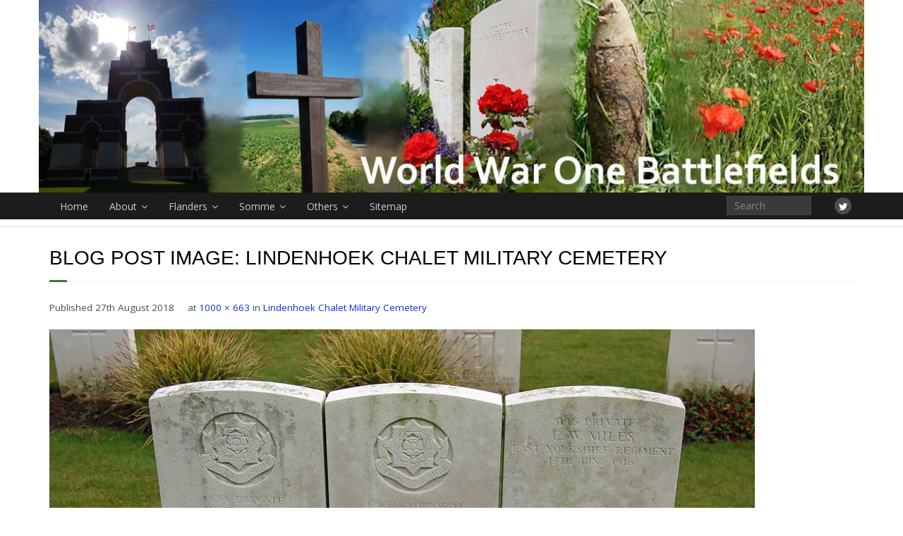

--- FILE ---
content_type: text/html; charset=UTF-8
request_url: https://www.ww1battlefields.co.uk/linchal2/
body_size: 13286
content:
<!DOCTYPE html>

<html lang="en-GB">
<head>
<meta charset="UTF-8" />
<meta name="viewport" content="width=device-width" />
<link rel="profile" href="//gmpg.org/xfn/11" />
<link rel="pingback" href="https://www.ww1battlefields.co.uk/xmlrpc.php" />

<meta name='robots' content='index, follow, max-image-preview:large, max-snippet:-1, max-video-preview:-1' />
	<style>img:is([sizes="auto" i], [sizes^="auto," i]) { contain-intrinsic-size: 3000px 1500px }</style>
	<!-- SEO optimised using built in premium theme features from ThinkUpThemes - http://www.thinkupthemes.com/ -->
<meta name="description" content="Visiting the battlefields of the First World War on the  Western Front - how to get there, where to stay and what to see"/>
<meta name="keywords" content="Somme, Flanders, Ypres, Ieper, tourism, Great War, First World War, battlefields"/>
<!-- ThinkUpThemes SEO -->


	<!-- This site is optimized with the Yoast SEO plugin v26.0 - https://yoast.com/wordpress/plugins/seo/ -->
	<title>Lindenhoek Chalet Military Cemetery - World War One Battlefields</title>
	<link rel="canonical" href="https://www.ww1battlefields.co.uk/linchal2/" />
	<meta property="og:locale" content="en_GB" />
	<meta property="og:type" content="article" />
	<meta property="og:title" content="Lindenhoek Chalet Military Cemetery - World War One Battlefields" />
	<meta property="og:description" content="The graves of some of those from the 1/4th East Yorkshires who died on the 17th of June 1916" />
	<meta property="og:url" content="https://www.ww1battlefields.co.uk/linchal2/" />
	<meta property="og:site_name" content="World War One Battlefields" />
	<meta property="article:modified_time" content="2018-08-27T11:00:49+00:00" />
	<meta property="og:image" content="https://www.ww1battlefields.co.uk/linchal2" />
	<meta property="og:image:width" content="1000" />
	<meta property="og:image:height" content="663" />
	<meta property="og:image:type" content="image/jpeg" />
	<meta name="twitter:card" content="summary_large_image" />
	<meta name="twitter:site" content="@ww1battlefields" />
	<script type="application/ld+json" class="yoast-schema-graph">{"@context":"https://schema.org","@graph":[{"@type":"WebPage","@id":"https://www.ww1battlefields.co.uk/linchal2/","url":"https://www.ww1battlefields.co.uk/linchal2/","name":"Lindenhoek Chalet Military Cemetery - World War One Battlefields","isPartOf":{"@id":"https://www.ww1battlefields.co.uk/#website"},"primaryImageOfPage":{"@id":"https://www.ww1battlefields.co.uk/linchal2/#primaryimage"},"image":{"@id":"https://www.ww1battlefields.co.uk/linchal2/#primaryimage"},"thumbnailUrl":"https://i0.wp.com/www.ww1battlefields.co.uk/wp-content/uploads/fl-bayernwald/linchal2.jpg?fit=1000%2C663&ssl=1","datePublished":"2018-08-27T10:42:07+00:00","dateModified":"2018-08-27T11:00:49+00:00","breadcrumb":{"@id":"https://www.ww1battlefields.co.uk/linchal2/#breadcrumb"},"inLanguage":"en-GB","potentialAction":[{"@type":"ReadAction","target":["https://www.ww1battlefields.co.uk/linchal2/"]}]},{"@type":"ImageObject","inLanguage":"en-GB","@id":"https://www.ww1battlefields.co.uk/linchal2/#primaryimage","url":"https://i0.wp.com/www.ww1battlefields.co.uk/wp-content/uploads/fl-bayernwald/linchal2.jpg?fit=1000%2C663&ssl=1","contentUrl":"https://i0.wp.com/www.ww1battlefields.co.uk/wp-content/uploads/fl-bayernwald/linchal2.jpg?fit=1000%2C663&ssl=1","width":1000,"height":663,"caption":"The graves of some of those from the 1/4th East Yorkshires who died on the 17th of June 1916"},{"@type":"BreadcrumbList","@id":"https://www.ww1battlefields.co.uk/linchal2/#breadcrumb","itemListElement":[{"@type":"ListItem","position":1,"name":"Home","item":"https://www.ww1battlefields.co.uk/"},{"@type":"ListItem","position":2,"name":"Lindenhoek Chalet Military Cemetery"}]},{"@type":"WebSite","@id":"https://www.ww1battlefields.co.uk/#website","url":"https://www.ww1battlefields.co.uk/","name":"World War One Battlefields","description":"Visiting the First World War Battlefields of the Western Front","publisher":{"@id":"https://www.ww1battlefields.co.uk/#/schema/person/f0d33617a588e584d70096c33bbbaae1"},"potentialAction":[{"@type":"SearchAction","target":{"@type":"EntryPoint","urlTemplate":"https://www.ww1battlefields.co.uk/?s={search_term_string}"},"query-input":{"@type":"PropertyValueSpecification","valueRequired":true,"valueName":"search_term_string"}}],"inLanguage":"en-GB"},{"@type":["Person","Organization"],"@id":"https://www.ww1battlefields.co.uk/#/schema/person/f0d33617a588e584d70096c33bbbaae1","name":"Alan J2","image":{"@type":"ImageObject","inLanguage":"en-GB","@id":"https://www.ww1battlefields.co.uk/#/schema/person/image/","url":"https://i0.wp.com/www.ww1battlefields.co.uk/wp-content/uploads/fl-bayernwald/linchal2.jpg?fit=1000%2C663&ssl=1","contentUrl":"https://i0.wp.com/www.ww1battlefields.co.uk/wp-content/uploads/fl-bayernwald/linchal2.jpg?fit=1000%2C663&ssl=1","width":1000,"height":663,"caption":"Alan J2"},"logo":{"@id":"https://www.ww1battlefields.co.uk/#/schema/person/image/"},"sameAs":["https://ww1battlefields.co.uk","https://x.com/ww1battlefields"]}]}</script>
	<!-- / Yoast SEO plugin. -->


<link rel='dns-prefetch' href='//dl.dropboxusercontent.com' />
<link rel='dns-prefetch' href='//stats.wp.com' />
<link rel='dns-prefetch' href='//fonts.googleapis.com' />
<link rel='dns-prefetch' href='//www.googletagmanager.com' />
<link rel='preconnect' href='//i0.wp.com' />
<link rel="alternate" type="application/rss+xml" title="World War One Battlefields &raquo; Feed" href="https://www.ww1battlefields.co.uk/feed/" />
<link rel="alternate" type="application/rss+xml" title="World War One Battlefields &raquo; Comments Feed" href="https://www.ww1battlefields.co.uk/comments/feed/" />
<script type="text/javascript">
/* <![CDATA[ */
window._wpemojiSettings = {"baseUrl":"https:\/\/s.w.org\/images\/core\/emoji\/16.0.1\/72x72\/","ext":".png","svgUrl":"https:\/\/s.w.org\/images\/core\/emoji\/16.0.1\/svg\/","svgExt":".svg","source":{"concatemoji":"https:\/\/www.ww1battlefields.co.uk\/wp-includes\/js\/wp-emoji-release.min.js?ver=c3c2017d23ded073ee946811623cf5bc"}};
/*! This file is auto-generated */
!function(s,n){var o,i,e;function c(e){try{var t={supportTests:e,timestamp:(new Date).valueOf()};sessionStorage.setItem(o,JSON.stringify(t))}catch(e){}}function p(e,t,n){e.clearRect(0,0,e.canvas.width,e.canvas.height),e.fillText(t,0,0);var t=new Uint32Array(e.getImageData(0,0,e.canvas.width,e.canvas.height).data),a=(e.clearRect(0,0,e.canvas.width,e.canvas.height),e.fillText(n,0,0),new Uint32Array(e.getImageData(0,0,e.canvas.width,e.canvas.height).data));return t.every(function(e,t){return e===a[t]})}function u(e,t){e.clearRect(0,0,e.canvas.width,e.canvas.height),e.fillText(t,0,0);for(var n=e.getImageData(16,16,1,1),a=0;a<n.data.length;a++)if(0!==n.data[a])return!1;return!0}function f(e,t,n,a){switch(t){case"flag":return n(e,"\ud83c\udff3\ufe0f\u200d\u26a7\ufe0f","\ud83c\udff3\ufe0f\u200b\u26a7\ufe0f")?!1:!n(e,"\ud83c\udde8\ud83c\uddf6","\ud83c\udde8\u200b\ud83c\uddf6")&&!n(e,"\ud83c\udff4\udb40\udc67\udb40\udc62\udb40\udc65\udb40\udc6e\udb40\udc67\udb40\udc7f","\ud83c\udff4\u200b\udb40\udc67\u200b\udb40\udc62\u200b\udb40\udc65\u200b\udb40\udc6e\u200b\udb40\udc67\u200b\udb40\udc7f");case"emoji":return!a(e,"\ud83e\udedf")}return!1}function g(e,t,n,a){var r="undefined"!=typeof WorkerGlobalScope&&self instanceof WorkerGlobalScope?new OffscreenCanvas(300,150):s.createElement("canvas"),o=r.getContext("2d",{willReadFrequently:!0}),i=(o.textBaseline="top",o.font="600 32px Arial",{});return e.forEach(function(e){i[e]=t(o,e,n,a)}),i}function t(e){var t=s.createElement("script");t.src=e,t.defer=!0,s.head.appendChild(t)}"undefined"!=typeof Promise&&(o="wpEmojiSettingsSupports",i=["flag","emoji"],n.supports={everything:!0,everythingExceptFlag:!0},e=new Promise(function(e){s.addEventListener("DOMContentLoaded",e,{once:!0})}),new Promise(function(t){var n=function(){try{var e=JSON.parse(sessionStorage.getItem(o));if("object"==typeof e&&"number"==typeof e.timestamp&&(new Date).valueOf()<e.timestamp+604800&&"object"==typeof e.supportTests)return e.supportTests}catch(e){}return null}();if(!n){if("undefined"!=typeof Worker&&"undefined"!=typeof OffscreenCanvas&&"undefined"!=typeof URL&&URL.createObjectURL&&"undefined"!=typeof Blob)try{var e="postMessage("+g.toString()+"("+[JSON.stringify(i),f.toString(),p.toString(),u.toString()].join(",")+"));",a=new Blob([e],{type:"text/javascript"}),r=new Worker(URL.createObjectURL(a),{name:"wpTestEmojiSupports"});return void(r.onmessage=function(e){c(n=e.data),r.terminate(),t(n)})}catch(e){}c(n=g(i,f,p,u))}t(n)}).then(function(e){for(var t in e)n.supports[t]=e[t],n.supports.everything=n.supports.everything&&n.supports[t],"flag"!==t&&(n.supports.everythingExceptFlag=n.supports.everythingExceptFlag&&n.supports[t]);n.supports.everythingExceptFlag=n.supports.everythingExceptFlag&&!n.supports.flag,n.DOMReady=!1,n.readyCallback=function(){n.DOMReady=!0}}).then(function(){return e}).then(function(){var e;n.supports.everything||(n.readyCallback(),(e=n.source||{}).concatemoji?t(e.concatemoji):e.wpemoji&&e.twemoji&&(t(e.twemoji),t(e.wpemoji)))}))}((window,document),window._wpemojiSettings);
/* ]]> */
</script>
<!-- www.ww1battlefields.co.uk is managing ads with Advanced Ads 2.0.12 – https://wpadvancedads.com/ --><script id="ww1ba-ready">
			window.advanced_ads_ready=function(e,a){a=a||"complete";var d=function(e){return"interactive"===a?"loading"!==e:"complete"===e};d(document.readyState)?e():document.addEventListener("readystatechange",(function(a){d(a.target.readyState)&&e()}),{once:"interactive"===a})},window.advanced_ads_ready_queue=window.advanced_ads_ready_queue||[];		</script>
		<link rel='stylesheet' id='thinkup-panels-front-css' href='https://www.ww1battlefields.co.uk/wp-content/plugins/thinkup-panels/thinkup-customization/css/thinkup-front.css?ver=2.5.10' type='text/css' media='all' />
<style id='wp-emoji-styles-inline-css' type='text/css'>

	img.wp-smiley, img.emoji {
		display: inline !important;
		border: none !important;
		box-shadow: none !important;
		height: 1em !important;
		width: 1em !important;
		margin: 0 0.07em !important;
		vertical-align: -0.1em !important;
		background: none !important;
		padding: 0 !important;
	}
</style>
<link rel='stylesheet' id='mediaelement-css' href='https://www.ww1battlefields.co.uk/wp-includes/js/mediaelement/mediaelementplayer-legacy.min.css?ver=4.2.17' type='text/css' media='all' />
<link rel='stylesheet' id='wp-mediaelement-css' href='https://www.ww1battlefields.co.uk/wp-includes/js/mediaelement/wp-mediaelement.min.css?ver=c3c2017d23ded073ee946811623cf5bc' type='text/css' media='all' />
<style id='jetpack-sharing-buttons-style-inline-css' type='text/css'>
.jetpack-sharing-buttons__services-list{display:flex;flex-direction:row;flex-wrap:wrap;gap:0;list-style-type:none;margin:5px;padding:0}.jetpack-sharing-buttons__services-list.has-small-icon-size{font-size:12px}.jetpack-sharing-buttons__services-list.has-normal-icon-size{font-size:16px}.jetpack-sharing-buttons__services-list.has-large-icon-size{font-size:24px}.jetpack-sharing-buttons__services-list.has-huge-icon-size{font-size:36px}@media print{.jetpack-sharing-buttons__services-list{display:none!important}}.editor-styles-wrapper .wp-block-jetpack-sharing-buttons{gap:0;padding-inline-start:0}ul.jetpack-sharing-buttons__services-list.has-background{padding:1.25em 2.375em}
</style>
<link rel='stylesheet' id='cmplz-general-css' href='https://www.ww1battlefields.co.uk/wp-content/plugins/complianz-gdpr/assets/css/cookieblocker.min.css?ver=1758894912' type='text/css' media='all' />
<link rel='stylesheet' id='thinkup-google-fonts-css' href='//fonts.googleapis.com/css?family=Raleway%3A300%2C400%2C600%2C700%7COpen+Sans%3A300%2C400%2C600%2C700&#038;subset=latin%2Clatin-ext' type='text/css' media='all' />
<link rel='stylesheet' id='prettyPhoto-css' href='https://www.ww1battlefields.co.uk/wp-content/themes/Minamaze_Pro/lib/extentions/prettyPhoto/css/prettyPhoto.css?ver=3.1.6' type='text/css' media='all' />
<link rel='stylesheet' id='thinkup-bootstrap-css' href='https://www.ww1battlefields.co.uk/wp-content/themes/Minamaze_Pro/lib/extentions/bootstrap/css/bootstrap.min.css?ver=2.3.2' type='text/css' media='all' />
<link rel='stylesheet' id='dashicons-css' href='https://www.ww1battlefields.co.uk/wp-includes/css/dashicons.min.css?ver=c3c2017d23ded073ee946811623cf5bc' type='text/css' media='all' />
<link rel='stylesheet' id='font-awesome-css' href='https://www.ww1battlefields.co.uk/wp-content/themes/Minamaze_Pro/lib/extentions/font-awesome/css/font-awesome.min.css?ver=4.7.0' type='text/css' media='all' />
<link rel='stylesheet' id='thinkup-shortcodes-css' href='https://www.ww1battlefields.co.uk/wp-content/themes/Minamaze_Pro/styles/style-shortcodes.css?ver=1.14.1' type='text/css' media='all' />
<link rel='stylesheet' id='thinkup-style-css' href='https://www.ww1battlefields.co.uk/wp-content/themes/Minamaze_Pro/style.css?ver=1.14.1' type='text/css' media='all' />
<link rel='stylesheet' id='thinkup-portfolio-css' href='https://www.ww1battlefields.co.uk/wp-content/themes/Minamaze_Pro/styles/style-portfolio.css?ver=1.14.1' type='text/css' media='all' />
<link rel='stylesheet' id='thinkup-responsive-css' href='https://www.ww1battlefields.co.uk/wp-content/themes/Minamaze_Pro/styles/style-responsive.css?ver=1.14.1' type='text/css' media='all' />
<script type="text/javascript" async src="https://www.ww1battlefields.co.uk/wp-content/plugins/burst-statistics/helpers/timeme/timeme.min.js?ver=1758895372" id="burst-timeme-js"></script>
<script type="text/javascript" id="burst-js-extra">
/* <![CDATA[ */
var burst = {"tracking":{"isInitialHit":true,"lastUpdateTimestamp":0,"beacon_url":"https:\/\/www.ww1battlefields.co.uk\/wp-content\/plugins\/burst-statistics\/endpoint.php","ajaxUrl":"https:\/\/www.ww1battlefields.co.uk\/wp-admin\/admin-ajax.php"},"options":{"cookieless":0,"pageUrl":"https:\/\/www.ww1battlefields.co.uk\/linchal2\/","beacon_enabled":1,"do_not_track":0,"enable_turbo_mode":0,"track_url_change":0,"cookie_retention_days":30,"debug":0},"goals":{"completed":[],"scriptUrl":"https:\/\/www.ww1battlefields.co.uk\/wp-content\/plugins\/burst-statistics\/\/assets\/js\/build\/burst-goals.js?v=1758895372","active":[]},"cache":{"uid":null,"fingerprint":null,"isUserAgent":null,"isDoNotTrack":null,"useCookies":null}};
/* ]]> */
</script>
<script type="text/javascript" async src="https://www.ww1battlefields.co.uk/wp-content/plugins/burst-statistics/assets/js/build/burst.min.js?ver=1758895372" id="burst-js"></script>
<script type="text/javascript" src="https://www.ww1battlefields.co.uk/wp-content/plugins/google-analytics-for-wordpress/assets/js/frontend-gtag.min.js?ver=9.10.1" id="monsterinsights-frontend-script-js" async="async" data-wp-strategy="async"></script>
<script data-cfasync="false" data-wpfc-render="false" type="text/javascript" id='monsterinsights-frontend-script-js-extra'>/* <![CDATA[ */
var monsterinsights_frontend = {"js_events_tracking":"true","download_extensions":"doc,pdf,ppt,zip,xls,docx,pptx,xlsx","inbound_paths":"[]","home_url":"https:\/\/www.ww1battlefields.co.uk","hash_tracking":"false","v4_id":"G-R6FCW41Q5G"};/* ]]> */
</script>
<script type="text/javascript" src="https://www.ww1battlefields.co.uk/wp-includes/js/jquery/jquery.min.js?ver=3.7.1" id="jquery-core-js"></script>
<script type="text/javascript" src="https://www.ww1battlefields.co.uk/wp-includes/js/jquery/jquery-migrate.min.js?ver=3.4.1" id="jquery-migrate-js"></script>
<script type="text/javascript" src="https://www.ww1battlefields.co.uk/wp-content/themes/Minamaze_Pro/lib/scripts/plugins/sticky/jquery.sticky.js?ver=true" id="sticky-js"></script>
<script type="text/javascript" src="https://www.ww1battlefields.co.uk/wp-content/themes/Minamaze_Pro/lib/scripts/plugins/videoBG/jquery.videoBG.js?ver=0.2" id="videobg-js"></script>
<script type="text/javascript" id="tweetscroll-js-extra">
/* <![CDATA[ */
var PiTweetScroll = {"ajaxrequests":"https:\/\/www.ww1battlefields.co.uk\/wp-admin\/admin-ajax.php"};
/* ]]> */
</script>
<script type="text/javascript" src="https://www.ww1battlefields.co.uk/wp-content/themes/Minamaze_Pro/lib/widgets/twitterfeed/js/jquery.tweetscroll.js?ver=c3c2017d23ded073ee946811623cf5bc" id="tweetscroll-js"></script>
<link rel="https://api.w.org/" href="https://www.ww1battlefields.co.uk/wp-json/" /><link rel="alternate" title="JSON" type="application/json" href="https://www.ww1battlefields.co.uk/wp-json/wp/v2/media/2009" /><link rel="EditURI" type="application/rsd+xml" title="RSD" href="https://www.ww1battlefields.co.uk/xmlrpc.php?rsd" />
<link rel="alternate" title="oEmbed (JSON)" type="application/json+oembed" href="https://www.ww1battlefields.co.uk/wp-json/oembed/1.0/embed?url=https%3A%2F%2Fwww.ww1battlefields.co.uk%2Flinchal2%2F" />
<link rel="alternate" title="oEmbed (XML)" type="text/xml+oembed" href="https://www.ww1battlefields.co.uk/wp-json/oembed/1.0/embed?url=https%3A%2F%2Fwww.ww1battlefields.co.uk%2Flinchal2%2F&#038;format=xml" />
<meta name="generator" content="Site Kit by Google 1.162.1" /><script async src="//pagead2.googlesyndication.com/pagead/js/adsbygoogle.js"></script>
<script>
     (adsbygoogle = window.adsbygoogle || []).push({
          google_ad_client: "ca-pub-2963574194161274",
          enable_page_level_ads: true
     });
</script>	<style>img#wpstats{display:none}</style>
		
<!-- Google AdSense meta tags added by Site Kit -->
<meta name="google-adsense-platform-account" content="ca-host-pub-2644536267352236">
<meta name="google-adsense-platform-domain" content="sitekit.withgoogle.com">
<!-- End Google AdSense meta tags added by Site Kit -->
<style type="text/css">
h1, h2, h3, h4, h5, h6 { font-family:arial}
#content h1, #content h2, #content h3, #content h4, #content h5, #content h6 { font-family:arial}
#intro-core h1, #intro-core h2, #intro-core h3, #intro-core h4, #intro-core h5, #intro-core h6 { font-family:arial}
#introaction-core h1, #introaction-core h2, #introaction-core h3, #introaction-core h4, #introaction-core h5, #introaction-core h6 { font-family:arial}
#outroaction-core h1, #outroaction-core h2, #outroaction-core h3, #outroaction-core h4, #outroaction-core h5, #outroaction-core h6 { font-family:arial}
#slider .featured-title { font-family:arial}
</style><style type="text/css">
#content, #content button, #content input, #content select, #content textarea { font-size:15px}
#introaction-core, #introaction-core button, #introaction-core input, #introaction-core select, #introaction-core textarea { font-size:15px}
#outroaction-core, #outroaction-core button, #outroaction-core input, #outroaction-core select, #outroaction-core textarea { font-size:15px}
#pre-header #pre-header-core .menu > li > a, #pre-header-social li, #pre-header-social li a, #pre-header-search input { font-size:14px}
#pre-header #pre-header-core .sub-menu a { font-size:12px}
#header #header-core .menu > li > a, #header-responsive li a { font-size:15px}
#header #header-core .sub-menu a { font-size:13px}
</style>
<style type="text/css">
a,
.pag li a:hover,
#header .menu > li.menu-hover > a,
#header .menu > li.current_page_item > a,
#header .menu > li.current-menu-ancestor > a,
#header .menu > li > a:hover,
#breadcrumbs .delimiter,
#breadcrumbs a:hover,
#footer-core a,
#sub-footer-core a:hover,
#footer .popular-posts a:hover,
#footer .recent-comments a:hover,
#footer .recent-posts a:hover,
#footer .thinkup_widget_tagscloud a:hover,
.thinkup_widget_childmenu li a.active,
.thinkup_widget_childmenu li a:hover,
.thinkup_widget_childmenu li > a.active:before,
.thinkup_widget_childmenu li > a:hover:before,
.thinkup_widget_recentcomments .quote:before,
#sidebar .thinkup_widget_twitterfeed a,
.widget li a:hover,
.entry-meta a:hover,
.comment .reply a,
.comment-author a:hover,
.comment-meta a:hover,
.page-template-template-sitemap-php #main-core a:hover,
.iconfull.style1 i,
.iconfull.style2 i,
.services-builder.style2 .iconurl a:hover,
#filter.portfolio-filter li a:hover,
#filter.portfolio-filter li a.selected,
#header-responsive li a:hover,
#header-responsive li.current_page_item > a,
#header-responsive .sub-menu-show > a {
	color: #447341;
}
.nav-previous a,
.nav-next a,
.pag li.current span,
.themebutton,
button,
html input[type="button"],
input[type="reset"],
input[type="submit"],
#slider .featured-link a:hover,
.thinkup_widget_categories li a:hover,
#footer .thinkup_widget_search .searchsubmit,
.sc-carousel .entry-header .hover-link:hover,
.sc-carousel .entry-header .hover-zoom:hover,
#filter.portfolio-filter li a:hover,
#filter.portfolio-filter li a.selected {
	background: #447341;
}
.thinkup_widget_flickr a .image-overlay,
.popular-posts a .image-overlay,
.recent-comments a .image-overlay,
.recent-posts a .image-overlay,
#footer .widget_search .searchsubmit,
#project-accordion .accordion-toggle:before,
.panel-grid-cell #introaction .style1,
.panel-grid-cell #introaction .style2,
.panel-grid-cell #introaction .style4:hover,
.panel-grid-cell #introaction .style6:hover,
.carousel-portfolio-builder.style2 .sc-carousel.carousel-portfolio a.prev:hover,
.carousel-portfolio-builder.style2 .sc-carousel.carousel-portfolio a.next:hover,
.carousel-portfolio-builder.style2 .sc-carousel-button:hover,
img.hover-link:hover,
img.hover-zoom:hover,
.da-thumbs a.prettyPhoto img:hover {
	background-color: #447341;
}
.pag li a:hover,
.pag li.current span,
#slider .featured-link a:hover,
#sidebar .thinkup_widget_tagscloud a:hover,
#footer .thinkup_widget_tagscloud a:hover,
#sidebar .widget_tag_cloud a:hover,
#footer .widget_tag_cloud a:hover,
.carousel-portfolio-builder.style2 .sc-carousel.carousel-portfolio a.prev:hover,
.carousel-portfolio-builder.style2 .sc-carousel.carousel-portfolio a.next:hover,
.carousel-portfolio-builder.style2 .sc-carousel-button:hover {
	border-color: #447341;
}
#sidebar .thinkup_widget_tabs .nav .active h3.widget-title {
	border-top: 3px solid #447341;
}
#footer {
	border-top: 6px solid #447341;
}
#intro.option1 #intro-core:after,
#sidebar h3.widget-title:after {
	border-bottom: 3px solid #447341;
}
blockquote, q {
	border-left: 2px solid #447341;
}
/* WooCommerce Styles */
.woocommerce ul.products li.product .price ins, .woocommerce-page ul.products li.product .price ins,
.products a:hover h3,
.products .price ins,
.products .column-1 a:hover h3,
.single-product .woocommerce-review-link:hover,
.shop_table .product-name a:hover,
.cart-collaterals h2 a:hover,
#myaccount-tabs li.active a,
#myaccount-tabs .nav-tabs > li > a:hover,
#myaccount-tabs .nav-tabs > li:active > a:hover {
	color: #447341;
}
.woo-meta a,
.woocommerce div.product div.images .woocommerce-product-gallery__trigger,
.chosen-container .chosen-results li.highlighted,
.post-type-archive-product .products .added_to_cart:hover,
.single-product .variations .value input[type=radio]:checked + label {
	background: #447341;
}
.single-product .variations .value input[type=radio]:checked + label {
	border-color: #447341;
}
@media only screen and (max-width: 568px) {
	#thinkupshortcodestabswoo.tabs .nav-tabs > li > a:hover,
	#thinkupshortcodestabswoo.tabs .nav-tabs > .active > a, 
	#thinkupshortcodestabswoo.tabs .nav-tabs > .active > a:hover,
	#thinkupshortcodestabswoo.tabs .nav-tabs > .active > a:focus {
		background: #447341;
	}
}
</style>
<style>#body-core {background: #ffffff;}h1,h2,h3,h4,h5,h6 {color: #000000;}body,button,input,select,textarea {color: #4c4c4c;}#content a {color: #112fdb;}#content a:hover {color: #2ba011;}</style>
<style type="text/css">
#header-links-inner {
display: none;
}
.search-results span.author {
  display: none;
}
</style>
<script async src="https://pagead2.googlesyndication.com/pagead/js/adsbygoogle.js?client=ca-pub-2963574194161274"></script><script>(adsbygoogle = window.adsbygoogle || []).push({
					google_ad_client: "ca-pub-2963574194161274",
					enable_page_level_ads: true,
					overlays: {bottom: true}
				});</script><link rel="icon" href="https://i0.wp.com/www.ww1battlefields.co.uk/wp-content/uploads/2017/11/cropped-cloth_hall.jpg?fit=32%2C32&#038;ssl=1" sizes="32x32" />
<link rel="icon" href="https://i0.wp.com/www.ww1battlefields.co.uk/wp-content/uploads/2017/11/cropped-cloth_hall.jpg?fit=192%2C192&#038;ssl=1" sizes="192x192" />
<link rel="apple-touch-icon" href="https://i0.wp.com/www.ww1battlefields.co.uk/wp-content/uploads/2017/11/cropped-cloth_hall.jpg?fit=180%2C180&#038;ssl=1" />
<meta name="msapplication-TileImage" content="https://i0.wp.com/www.ww1battlefields.co.uk/wp-content/uploads/2017/11/cropped-cloth_hall.jpg?fit=270%2C270&#038;ssl=1" />
</head>

<body data-rsssl=1 class="attachment wp-singular attachment-template-default single single-attachment postid-2009 attachmentid-2009 attachment-jpeg wp-theme-Minamaze_Pro layout-sidebar-none layout-responsive layout-wide header-style1 aa-prefix-ww1ba-" data-burst_id="2009" data-burst_type="attachment">
<div id="header-image" class="header-image-boxed"><img src="https://www.ww1battlefields.co.uk/wp-content/uploads/2017/12/newhomebar1-1.jpg" alt=""></div><div id="body-core" class="hfeed site">

	<header id="site-header">

		
		<div id="pre-header">
		<div class="wrap-safari">
		<div id="pre-header-core" class="main-navigation">
  
						<div id="pre-header-links-inner" class="header-links"><ul id="menu-topmenu" class="menu"><li id="menu-item-52" class="menu-item menu-item-type-post_type menu-item-object-page menu-item-home menu-item-52"><a href="https://www.ww1battlefields.co.uk/">Home</a></li>
<li id="menu-item-49" class="menu-item menu-item-type-post_type menu-item-object-page menu-item-has-children menu-item-49"><a href="https://www.ww1battlefields.co.uk/about/">About</a>
<ul class="sub-menu">
	<li id="menu-item-1344" class="menu-item menu-item-type-post_type menu-item-object-page menu-item-1344"><a href="https://www.ww1battlefields.co.uk/about/cookie-policy/">Cookie Policy</a></li>
	<li id="menu-item-1829" class="menu-item menu-item-type-post_type menu-item-object-page menu-item-1829"><a href="https://www.ww1battlefields.co.uk/about/privacy-policy-terms-of-use/">Privacy Policy &#038; Terms of Use</a></li>
</ul>
</li>
<li id="menu-item-51" class="menu-item menu-item-type-post_type menu-item-object-page menu-item-has-children menu-item-51"><a href="https://www.ww1battlefields.co.uk/flanders/">Flanders</a>
<ul class="sub-menu">
	<li id="menu-item-138" class="menu-item menu-item-type-post_type menu-item-object-page menu-item-138"><a href="https://www.ww1battlefields.co.uk/flanders/travelling-to-ypres/">Travelling to Ypres</a></li>
	<li id="menu-item-137" class="menu-item menu-item-type-post_type menu-item-object-page menu-item-137"><a href="https://www.ww1battlefields.co.uk/flanders/staying-in-ypres/">Staying in Ypres</a></li>
	<li id="menu-item-54" class="menu-item menu-item-type-post_type menu-item-object-page menu-item-54"><a href="https://www.ww1battlefields.co.uk/flanders/passchendaele/">Passchendaele</a></li>
	<li id="menu-item-864" class="menu-item menu-item-type-post_type menu-item-object-page menu-item-864"><a href="https://www.ww1battlefields.co.uk/flanders/tyne-cot/">Tyne Cot</a></li>
	<li id="menu-item-1917" class="menu-item menu-item-type-post_type menu-item-object-page menu-item-1917"><a href="https://www.ww1battlefields.co.uk/flanders/essex-farm/">Essex Farm</a></li>
	<li id="menu-item-280" class="menu-item menu-item-type-post_type menu-item-object-page menu-item-280"><a href="https://www.ww1battlefields.co.uk/flanders/ypres/">Ypres</a></li>
	<li id="menu-item-1128" class="menu-item menu-item-type-post_type menu-item-object-page menu-item-1128"><a href="https://www.ww1battlefields.co.uk/flanders/sanctuary-wood/">Sanctuary Wood</a></li>
	<li id="menu-item-817" class="menu-item menu-item-type-post_type menu-item-object-page menu-item-817"><a href="https://www.ww1battlefields.co.uk/flanders/hill-60/">Hill 60</a></li>
	<li id="menu-item-2029" class="menu-item menu-item-type-post_type menu-item-object-page menu-item-2029"><a href="https://www.ww1battlefields.co.uk/flanders/bayernwald-trenches-kemmel/">Bayernwald Trenches and Kemmel</a></li>
	<li id="menu-item-1199" class="menu-item menu-item-type-post_type menu-item-object-page menu-item-1199"><a href="https://www.ww1battlefields.co.uk/flanders/hooge/">Hooge</a></li>
	<li id="menu-item-1883" class="menu-item menu-item-type-post_type menu-item-object-page menu-item-1883"><a href="https://www.ww1battlefields.co.uk/flanders/lijssenthoek-cemetery/">Lijssenthoek Cemetery</a></li>
	<li id="menu-item-960" class="menu-item menu-item-type-post_type menu-item-object-page menu-item-960"><a href="https://www.ww1battlefields.co.uk/flanders/messines/">Messines</a></li>
	<li id="menu-item-735" class="menu-item menu-item-type-post_type menu-item-object-page menu-item-735"><a href="https://www.ww1battlefields.co.uk/flanders/plugstreet/">Plugstreet</a></li>
	<li id="menu-item-1499" class="menu-item menu-item-type-post_type menu-item-object-page menu-item-1499"><a href="https://www.ww1battlefields.co.uk/flanders/yorkshire-trench/">Yorkshire Trench</a></li>
	<li id="menu-item-1627" class="menu-item menu-item-type-post_type menu-item-object-page menu-item-1627"><a href="https://www.ww1battlefields.co.uk/flanders/langemark/">Langemark</a></li>
	<li id="menu-item-1814" class="menu-item menu-item-type-post_type menu-item-object-page menu-item-1814"><a href="https://www.ww1battlefields.co.uk/flanders/polygon-wood/">Polygon Wood</a></li>
</ul>
</li>
<li id="menu-item-50" class="menu-item menu-item-type-post_type menu-item-object-page menu-item-has-children menu-item-50"><a href="https://www.ww1battlefields.co.uk/somme/">Somme</a>
<ul class="sub-menu">
	<li id="menu-item-4038" class="menu-item menu-item-type-post_type menu-item-object-page menu-item-4038"><a href="https://www.ww1battlefields.co.uk/somme/five-must-see-somme-sites/">Five Must See Somme Sites</a></li>
	<li id="menu-item-216" class="menu-item menu-item-type-post_type menu-item-object-page menu-item-216"><a href="https://www.ww1battlefields.co.uk/somme/visiting-the-somme/">Travelling to the Somme</a></li>
	<li id="menu-item-433" class="menu-item menu-item-type-post_type menu-item-object-page menu-item-433"><a href="https://www.ww1battlefields.co.uk/somme/staying-in-the-somme/">Staying in the Somme</a></li>
	<li id="menu-item-640" class="menu-item menu-item-type-post_type menu-item-object-page menu-item-640"><a href="https://www.ww1battlefields.co.uk/somme/thiepval/">Thiepval</a></li>
	<li id="menu-item-784" class="menu-item menu-item-type-post_type menu-item-object-page menu-item-784"><a href="https://www.ww1battlefields.co.uk/somme/beaumont-hamel/">Beaumont Hamel</a></li>
	<li id="menu-item-1320" class="menu-item menu-item-type-post_type menu-item-object-page menu-item-1320"><a href="https://www.ww1battlefields.co.uk/somme/newfoundland-memorial-park/">Newfoundland Memorial Park</a></li>
	<li id="menu-item-1729" class="menu-item menu-item-type-post_type menu-item-object-page menu-item-1729"><a href="https://www.ww1battlefields.co.uk/somme/ulster-tower/">Ulster Tower</a></li>
	<li id="menu-item-904" class="menu-item menu-item-type-post_type menu-item-object-page menu-item-904"><a href="https://www.ww1battlefields.co.uk/somme/albert/">Albert</a></li>
	<li id="menu-item-278" class="menu-item menu-item-type-post_type menu-item-object-page menu-item-278"><a href="https://www.ww1battlefields.co.uk/somme/high-wood/">High Wood</a></li>
	<li id="menu-item-4150" class="menu-item menu-item-type-post_type menu-item-object-page menu-item-4150"><a href="https://www.ww1battlefields.co.uk/somme/lochnagar-crater-area/">Lochnagar Crater &#038; Area</a></li>
	<li id="menu-item-1619" class="menu-item menu-item-type-post_type menu-item-object-page menu-item-1619"><a href="https://www.ww1battlefields.co.uk/somme/iron-harvest/">Iron Harvest</a></li>
	<li id="menu-item-1094" class="menu-item menu-item-type-post_type menu-item-object-page menu-item-1094"><a href="https://www.ww1battlefields.co.uk/somme/delville-wood/">Delville Wood</a></li>
	<li id="menu-item-3521" class="menu-item menu-item-type-post_type menu-item-object-page menu-item-3521"><a href="https://www.ww1battlefields.co.uk/somme/guillemont-trones-wood-combles/">Trones Wood, Guillemont &#038; Area</a></li>
	<li id="menu-item-1254" class="menu-item menu-item-type-post_type menu-item-object-page menu-item-1254"><a href="https://www.ww1battlefields.co.uk/somme/serre/">Serre</a></li>
	<li id="menu-item-1432" class="menu-item menu-item-type-post_type menu-item-object-page menu-item-1432"><a href="https://www.ww1battlefields.co.uk/somme/mametz/">Mametz</a></li>
	<li id="menu-item-4659" class="menu-item menu-item-type-post_type menu-item-object-page menu-item-4659"><a href="https://www.ww1battlefields.co.uk/somme/villers-bretonneux/">Villers-Bretonneux</a></li>
</ul>
</li>
<li id="menu-item-277" class="menu-item menu-item-type-post_type menu-item-object-page menu-item-has-children menu-item-277"><a href="https://www.ww1battlefields.co.uk/others/">Others</a>
<ul class="sub-menu">
	<li id="menu-item-1043" class="menu-item menu-item-type-post_type menu-item-object-page menu-item-1043"><a href="https://www.ww1battlefields.co.uk/others/arras-1/">Arras</a></li>
	<li id="menu-item-4236" class="menu-item menu-item-type-post_type menu-item-object-page menu-item-4236"><a href="https://www.ww1battlefields.co.uk/others/cuinchy-cambrin-and-vermelles/">Cuinchy, Cambrin and Vermelles</a></li>
	<li id="menu-item-4755" class="menu-item menu-item-type-post_type menu-item-object-page menu-item-4755"><a href="https://www.ww1battlefields.co.uk/others/fromelles/">Fromelles</a></li>
	<li id="menu-item-1700" class="menu-item menu-item-type-post_type menu-item-object-page menu-item-1700"><a href="https://www.ww1battlefields.co.uk/others/verdun/">Verdun</a></li>
	<li id="menu-item-606" class="menu-item menu-item-type-post_type menu-item-object-page menu-item-606"><a href="https://www.ww1battlefields.co.uk/others/vimy-ridge/">Vimy Ridge</a></li>
	<li id="menu-item-1775" class="menu-item menu-item-type-post_type menu-item-object-page menu-item-1775"><a href="https://www.ww1battlefields.co.uk/others/vimy-ridge-area/">Vimy Ridge Area</a></li>
</ul>
</li>
<li id="menu-item-2121" class="menu-item menu-item-type-post_type menu-item-object-page menu-item-2121"><a href="https://www.ww1battlefields.co.uk/sitemap/">Sitemap</a></li>
</ul></div>			
			<div id="pre-header-search">	<form method="get" class="searchform" action="https://www.ww1battlefields.co.uk/" role="search">
		<input type="text" class="search" name="s" value="" placeholder="Search" />
		<input type="submit" class="searchsubmit" name="submit" value="Search" />
	</form></div>
			<div id="pre-header-social"><ul><li class="social twitter"><a href="http://twitter.com/ww1battlefields" data-tip="bottom" data-original-title="Twitter" target="_blank"><i class="fa fa-twitter"></i></a></li></ul></div>
		</div>
		</div>
		</div>
		<!-- #pre-header -->

		<div id="header">
		<div id="header-core">

			<div id="logo">
						</div>

			<div id="header-links" class="main-navigation">
			<div id="header-links-inner" class="header-links">
				<ul id="menu-topmenu-1" class="menu"><li class="menu-item menu-item-type-post_type menu-item-object-page menu-item-home menu-item-52"><a href="https://www.ww1battlefields.co.uk/">Home</a></li>
<li class="menu-item menu-item-type-post_type menu-item-object-page menu-item-has-children menu-item-49"><a href="https://www.ww1battlefields.co.uk/about/">About</a>
<ul class="sub-menu">
	<li class="menu-item menu-item-type-post_type menu-item-object-page menu-item-1344"><a href="https://www.ww1battlefields.co.uk/about/cookie-policy/">Cookie Policy</a></li>
	<li class="menu-item menu-item-type-post_type menu-item-object-page menu-item-1829"><a href="https://www.ww1battlefields.co.uk/about/privacy-policy-terms-of-use/">Privacy Policy &#038; Terms of Use</a></li>
</ul>
</li>
<li class="menu-item menu-item-type-post_type menu-item-object-page menu-item-has-children menu-item-51"><a href="https://www.ww1battlefields.co.uk/flanders/">Flanders</a>
<ul class="sub-menu">
	<li class="menu-item menu-item-type-post_type menu-item-object-page menu-item-138"><a href="https://www.ww1battlefields.co.uk/flanders/travelling-to-ypres/">Travelling to Ypres</a></li>
	<li class="menu-item menu-item-type-post_type menu-item-object-page menu-item-137"><a href="https://www.ww1battlefields.co.uk/flanders/staying-in-ypres/">Staying in Ypres</a></li>
	<li class="menu-item menu-item-type-post_type menu-item-object-page menu-item-54"><a href="https://www.ww1battlefields.co.uk/flanders/passchendaele/">Passchendaele</a></li>
	<li class="menu-item menu-item-type-post_type menu-item-object-page menu-item-864"><a href="https://www.ww1battlefields.co.uk/flanders/tyne-cot/">Tyne Cot</a></li>
	<li class="menu-item menu-item-type-post_type menu-item-object-page menu-item-1917"><a href="https://www.ww1battlefields.co.uk/flanders/essex-farm/">Essex Farm</a></li>
	<li class="menu-item menu-item-type-post_type menu-item-object-page menu-item-280"><a href="https://www.ww1battlefields.co.uk/flanders/ypres/">Ypres</a></li>
	<li class="menu-item menu-item-type-post_type menu-item-object-page menu-item-1128"><a href="https://www.ww1battlefields.co.uk/flanders/sanctuary-wood/">Sanctuary Wood</a></li>
	<li class="menu-item menu-item-type-post_type menu-item-object-page menu-item-817"><a href="https://www.ww1battlefields.co.uk/flanders/hill-60/">Hill 60</a></li>
	<li class="menu-item menu-item-type-post_type menu-item-object-page menu-item-2029"><a href="https://www.ww1battlefields.co.uk/flanders/bayernwald-trenches-kemmel/">Bayernwald Trenches and Kemmel</a></li>
	<li class="menu-item menu-item-type-post_type menu-item-object-page menu-item-1199"><a href="https://www.ww1battlefields.co.uk/flanders/hooge/">Hooge</a></li>
	<li class="menu-item menu-item-type-post_type menu-item-object-page menu-item-1883"><a href="https://www.ww1battlefields.co.uk/flanders/lijssenthoek-cemetery/">Lijssenthoek Cemetery</a></li>
	<li class="menu-item menu-item-type-post_type menu-item-object-page menu-item-960"><a href="https://www.ww1battlefields.co.uk/flanders/messines/">Messines</a></li>
	<li class="menu-item menu-item-type-post_type menu-item-object-page menu-item-735"><a href="https://www.ww1battlefields.co.uk/flanders/plugstreet/">Plugstreet</a></li>
	<li class="menu-item menu-item-type-post_type menu-item-object-page menu-item-1499"><a href="https://www.ww1battlefields.co.uk/flanders/yorkshire-trench/">Yorkshire Trench</a></li>
	<li class="menu-item menu-item-type-post_type menu-item-object-page menu-item-1627"><a href="https://www.ww1battlefields.co.uk/flanders/langemark/">Langemark</a></li>
	<li class="menu-item menu-item-type-post_type menu-item-object-page menu-item-1814"><a href="https://www.ww1battlefields.co.uk/flanders/polygon-wood/">Polygon Wood</a></li>
</ul>
</li>
<li class="menu-item menu-item-type-post_type menu-item-object-page menu-item-has-children menu-item-50"><a href="https://www.ww1battlefields.co.uk/somme/">Somme</a>
<ul class="sub-menu">
	<li class="menu-item menu-item-type-post_type menu-item-object-page menu-item-4038"><a href="https://www.ww1battlefields.co.uk/somme/five-must-see-somme-sites/">Five Must See Somme Sites</a></li>
	<li class="menu-item menu-item-type-post_type menu-item-object-page menu-item-216"><a href="https://www.ww1battlefields.co.uk/somme/visiting-the-somme/">Travelling to the Somme</a></li>
	<li class="menu-item menu-item-type-post_type menu-item-object-page menu-item-433"><a href="https://www.ww1battlefields.co.uk/somme/staying-in-the-somme/">Staying in the Somme</a></li>
	<li class="menu-item menu-item-type-post_type menu-item-object-page menu-item-640"><a href="https://www.ww1battlefields.co.uk/somme/thiepval/">Thiepval</a></li>
	<li class="menu-item menu-item-type-post_type menu-item-object-page menu-item-784"><a href="https://www.ww1battlefields.co.uk/somme/beaumont-hamel/">Beaumont Hamel</a></li>
	<li class="menu-item menu-item-type-post_type menu-item-object-page menu-item-1320"><a href="https://www.ww1battlefields.co.uk/somme/newfoundland-memorial-park/">Newfoundland Memorial Park</a></li>
	<li class="menu-item menu-item-type-post_type menu-item-object-page menu-item-1729"><a href="https://www.ww1battlefields.co.uk/somme/ulster-tower/">Ulster Tower</a></li>
	<li class="menu-item menu-item-type-post_type menu-item-object-page menu-item-904"><a href="https://www.ww1battlefields.co.uk/somme/albert/">Albert</a></li>
	<li class="menu-item menu-item-type-post_type menu-item-object-page menu-item-278"><a href="https://www.ww1battlefields.co.uk/somme/high-wood/">High Wood</a></li>
	<li class="menu-item menu-item-type-post_type menu-item-object-page menu-item-4150"><a href="https://www.ww1battlefields.co.uk/somme/lochnagar-crater-area/">Lochnagar Crater &#038; Area</a></li>
	<li class="menu-item menu-item-type-post_type menu-item-object-page menu-item-1619"><a href="https://www.ww1battlefields.co.uk/somme/iron-harvest/">Iron Harvest</a></li>
	<li class="menu-item menu-item-type-post_type menu-item-object-page menu-item-1094"><a href="https://www.ww1battlefields.co.uk/somme/delville-wood/">Delville Wood</a></li>
	<li class="menu-item menu-item-type-post_type menu-item-object-page menu-item-3521"><a href="https://www.ww1battlefields.co.uk/somme/guillemont-trones-wood-combles/">Trones Wood, Guillemont &#038; Area</a></li>
	<li class="menu-item menu-item-type-post_type menu-item-object-page menu-item-1254"><a href="https://www.ww1battlefields.co.uk/somme/serre/">Serre</a></li>
	<li class="menu-item menu-item-type-post_type menu-item-object-page menu-item-1432"><a href="https://www.ww1battlefields.co.uk/somme/mametz/">Mametz</a></li>
	<li class="menu-item menu-item-type-post_type menu-item-object-page menu-item-4659"><a href="https://www.ww1battlefields.co.uk/somme/villers-bretonneux/">Villers-Bretonneux</a></li>
</ul>
</li>
<li class="menu-item menu-item-type-post_type menu-item-object-page menu-item-has-children menu-item-277"><a href="https://www.ww1battlefields.co.uk/others/">Others</a>
<ul class="sub-menu">
	<li class="menu-item menu-item-type-post_type menu-item-object-page menu-item-1043"><a href="https://www.ww1battlefields.co.uk/others/arras-1/">Arras</a></li>
	<li class="menu-item menu-item-type-post_type menu-item-object-page menu-item-4236"><a href="https://www.ww1battlefields.co.uk/others/cuinchy-cambrin-and-vermelles/">Cuinchy, Cambrin and Vermelles</a></li>
	<li class="menu-item menu-item-type-post_type menu-item-object-page menu-item-4755"><a href="https://www.ww1battlefields.co.uk/others/fromelles/">Fromelles</a></li>
	<li class="menu-item menu-item-type-post_type menu-item-object-page menu-item-1700"><a href="https://www.ww1battlefields.co.uk/others/verdun/">Verdun</a></li>
	<li class="menu-item menu-item-type-post_type menu-item-object-page menu-item-606"><a href="https://www.ww1battlefields.co.uk/others/vimy-ridge/">Vimy Ridge</a></li>
	<li class="menu-item menu-item-type-post_type menu-item-object-page menu-item-1775"><a href="https://www.ww1battlefields.co.uk/others/vimy-ridge-area/">Vimy Ridge Area</a></li>
</ul>
</li>
<li class="menu-item menu-item-type-post_type menu-item-object-page menu-item-2121"><a href="https://www.ww1battlefields.co.uk/sitemap/">Sitemap</a></li>
</ul>			</div>
			</div>
			<!-- #header-links .main-navigation -->

			<div id="header-responsive"><a class="btn-navbar" data-toggle="collapse" data-target=".nav-collapse"><span class="icon-bar"></span><span class="icon-bar"></span><span class="icon-bar"></span></a><div id="header-responsive-inner" class="responsive-links nav-collapse collapse"><ul id="menu-topmenu-2" class=""><li class="menu-item menu-item-type-post_type menu-item-object-page menu-item-home menu-item-52"><a href="https://www.ww1battlefields.co.uk/">Home</a></li>
<li class="menu-item menu-item-type-post_type menu-item-object-page menu-item-has-children menu-item-49"><a href="https://www.ww1battlefields.co.uk/about/">About</a>
<ul class="sub-menu">
	<li class="menu-item menu-item-type-post_type menu-item-object-page menu-item-1344"><a href="https://www.ww1battlefields.co.uk/about/cookie-policy/">&nbsp; &nbsp; &nbsp; &nbsp; &#45; Cookie Policy</a></li>
	<li class="menu-item menu-item-type-post_type menu-item-object-page menu-item-1829"><a href="https://www.ww1battlefields.co.uk/about/privacy-policy-terms-of-use/">&nbsp; &nbsp; &nbsp; &nbsp; &#45; Privacy Policy &#038; Terms of Use</a></li>
</ul>
</li>
<li class="menu-item menu-item-type-post_type menu-item-object-page menu-item-has-children menu-item-51"><a href="https://www.ww1battlefields.co.uk/flanders/">Flanders</a>
<ul class="sub-menu">
	<li class="menu-item menu-item-type-post_type menu-item-object-page menu-item-138"><a href="https://www.ww1battlefields.co.uk/flanders/travelling-to-ypres/">&nbsp; &nbsp; &nbsp; &nbsp; &#45; Travelling to Ypres</a></li>
	<li class="menu-item menu-item-type-post_type menu-item-object-page menu-item-137"><a href="https://www.ww1battlefields.co.uk/flanders/staying-in-ypres/">&nbsp; &nbsp; &nbsp; &nbsp; &#45; Staying in Ypres</a></li>
	<li class="menu-item menu-item-type-post_type menu-item-object-page menu-item-54"><a href="https://www.ww1battlefields.co.uk/flanders/passchendaele/">&nbsp; &nbsp; &nbsp; &nbsp; &#45; Passchendaele</a></li>
	<li class="menu-item menu-item-type-post_type menu-item-object-page menu-item-864"><a href="https://www.ww1battlefields.co.uk/flanders/tyne-cot/">&nbsp; &nbsp; &nbsp; &nbsp; &#45; Tyne Cot</a></li>
	<li class="menu-item menu-item-type-post_type menu-item-object-page menu-item-1917"><a href="https://www.ww1battlefields.co.uk/flanders/essex-farm/">&nbsp; &nbsp; &nbsp; &nbsp; &#45; Essex Farm</a></li>
	<li class="menu-item menu-item-type-post_type menu-item-object-page menu-item-280"><a href="https://www.ww1battlefields.co.uk/flanders/ypres/">&nbsp; &nbsp; &nbsp; &nbsp; &#45; Ypres</a></li>
	<li class="menu-item menu-item-type-post_type menu-item-object-page menu-item-1128"><a href="https://www.ww1battlefields.co.uk/flanders/sanctuary-wood/">&nbsp; &nbsp; &nbsp; &nbsp; &#45; Sanctuary Wood</a></li>
	<li class="menu-item menu-item-type-post_type menu-item-object-page menu-item-817"><a href="https://www.ww1battlefields.co.uk/flanders/hill-60/">&nbsp; &nbsp; &nbsp; &nbsp; &#45; Hill 60</a></li>
	<li class="menu-item menu-item-type-post_type menu-item-object-page menu-item-2029"><a href="https://www.ww1battlefields.co.uk/flanders/bayernwald-trenches-kemmel/">&nbsp; &nbsp; &nbsp; &nbsp; &#45; Bayernwald Trenches and Kemmel</a></li>
	<li class="menu-item menu-item-type-post_type menu-item-object-page menu-item-1199"><a href="https://www.ww1battlefields.co.uk/flanders/hooge/">&nbsp; &nbsp; &nbsp; &nbsp; &#45; Hooge</a></li>
	<li class="menu-item menu-item-type-post_type menu-item-object-page menu-item-1883"><a href="https://www.ww1battlefields.co.uk/flanders/lijssenthoek-cemetery/">&nbsp; &nbsp; &nbsp; &nbsp; &#45; Lijssenthoek Cemetery</a></li>
	<li class="menu-item menu-item-type-post_type menu-item-object-page menu-item-960"><a href="https://www.ww1battlefields.co.uk/flanders/messines/">&nbsp; &nbsp; &nbsp; &nbsp; &#45; Messines</a></li>
	<li class="menu-item menu-item-type-post_type menu-item-object-page menu-item-735"><a href="https://www.ww1battlefields.co.uk/flanders/plugstreet/">&nbsp; &nbsp; &nbsp; &nbsp; &#45; Plugstreet</a></li>
	<li class="menu-item menu-item-type-post_type menu-item-object-page menu-item-1499"><a href="https://www.ww1battlefields.co.uk/flanders/yorkshire-trench/">&nbsp; &nbsp; &nbsp; &nbsp; &#45; Yorkshire Trench</a></li>
	<li class="menu-item menu-item-type-post_type menu-item-object-page menu-item-1627"><a href="https://www.ww1battlefields.co.uk/flanders/langemark/">&nbsp; &nbsp; &nbsp; &nbsp; &#45; Langemark</a></li>
	<li class="menu-item menu-item-type-post_type menu-item-object-page menu-item-1814"><a href="https://www.ww1battlefields.co.uk/flanders/polygon-wood/">&nbsp; &nbsp; &nbsp; &nbsp; &#45; Polygon Wood</a></li>
</ul>
</li>
<li class="menu-item menu-item-type-post_type menu-item-object-page menu-item-has-children menu-item-50"><a href="https://www.ww1battlefields.co.uk/somme/">Somme</a>
<ul class="sub-menu">
	<li class="menu-item menu-item-type-post_type menu-item-object-page menu-item-4038"><a href="https://www.ww1battlefields.co.uk/somme/five-must-see-somme-sites/">&nbsp; &nbsp; &nbsp; &nbsp; &#45; Five Must See Somme Sites</a></li>
	<li class="menu-item menu-item-type-post_type menu-item-object-page menu-item-216"><a href="https://www.ww1battlefields.co.uk/somme/visiting-the-somme/">&nbsp; &nbsp; &nbsp; &nbsp; &#45; Travelling to the Somme</a></li>
	<li class="menu-item menu-item-type-post_type menu-item-object-page menu-item-433"><a href="https://www.ww1battlefields.co.uk/somme/staying-in-the-somme/">&nbsp; &nbsp; &nbsp; &nbsp; &#45; Staying in the Somme</a></li>
	<li class="menu-item menu-item-type-post_type menu-item-object-page menu-item-640"><a href="https://www.ww1battlefields.co.uk/somme/thiepval/">&nbsp; &nbsp; &nbsp; &nbsp; &#45; Thiepval</a></li>
	<li class="menu-item menu-item-type-post_type menu-item-object-page menu-item-784"><a href="https://www.ww1battlefields.co.uk/somme/beaumont-hamel/">&nbsp; &nbsp; &nbsp; &nbsp; &#45; Beaumont Hamel</a></li>
	<li class="menu-item menu-item-type-post_type menu-item-object-page menu-item-1320"><a href="https://www.ww1battlefields.co.uk/somme/newfoundland-memorial-park/">&nbsp; &nbsp; &nbsp; &nbsp; &#45; Newfoundland Memorial Park</a></li>
	<li class="menu-item menu-item-type-post_type menu-item-object-page menu-item-1729"><a href="https://www.ww1battlefields.co.uk/somme/ulster-tower/">&nbsp; &nbsp; &nbsp; &nbsp; &#45; Ulster Tower</a></li>
	<li class="menu-item menu-item-type-post_type menu-item-object-page menu-item-904"><a href="https://www.ww1battlefields.co.uk/somme/albert/">&nbsp; &nbsp; &nbsp; &nbsp; &#45; Albert</a></li>
	<li class="menu-item menu-item-type-post_type menu-item-object-page menu-item-278"><a href="https://www.ww1battlefields.co.uk/somme/high-wood/">&nbsp; &nbsp; &nbsp; &nbsp; &#45; High Wood</a></li>
	<li class="menu-item menu-item-type-post_type menu-item-object-page menu-item-4150"><a href="https://www.ww1battlefields.co.uk/somme/lochnagar-crater-area/">&nbsp; &nbsp; &nbsp; &nbsp; &#45; Lochnagar Crater &#038; Area</a></li>
	<li class="menu-item menu-item-type-post_type menu-item-object-page menu-item-1619"><a href="https://www.ww1battlefields.co.uk/somme/iron-harvest/">&nbsp; &nbsp; &nbsp; &nbsp; &#45; Iron Harvest</a></li>
	<li class="menu-item menu-item-type-post_type menu-item-object-page menu-item-1094"><a href="https://www.ww1battlefields.co.uk/somme/delville-wood/">&nbsp; &nbsp; &nbsp; &nbsp; &#45; Delville Wood</a></li>
	<li class="menu-item menu-item-type-post_type menu-item-object-page menu-item-3521"><a href="https://www.ww1battlefields.co.uk/somme/guillemont-trones-wood-combles/">&nbsp; &nbsp; &nbsp; &nbsp; &#45; Trones Wood, Guillemont &#038; Area</a></li>
	<li class="menu-item menu-item-type-post_type menu-item-object-page menu-item-1254"><a href="https://www.ww1battlefields.co.uk/somme/serre/">&nbsp; &nbsp; &nbsp; &nbsp; &#45; Serre</a></li>
	<li class="menu-item menu-item-type-post_type menu-item-object-page menu-item-1432"><a href="https://www.ww1battlefields.co.uk/somme/mametz/">&nbsp; &nbsp; &nbsp; &nbsp; &#45; Mametz</a></li>
	<li class="menu-item menu-item-type-post_type menu-item-object-page menu-item-4659"><a href="https://www.ww1battlefields.co.uk/somme/villers-bretonneux/">&nbsp; &nbsp; &nbsp; &nbsp; &#45; Villers-Bretonneux</a></li>
</ul>
</li>
<li class="menu-item menu-item-type-post_type menu-item-object-page menu-item-has-children menu-item-277"><a href="https://www.ww1battlefields.co.uk/others/">Others</a>
<ul class="sub-menu">
	<li class="menu-item menu-item-type-post_type menu-item-object-page menu-item-1043"><a href="https://www.ww1battlefields.co.uk/others/arras-1/">&nbsp; &nbsp; &nbsp; &nbsp; &#45; Arras</a></li>
	<li class="menu-item menu-item-type-post_type menu-item-object-page menu-item-4236"><a href="https://www.ww1battlefields.co.uk/others/cuinchy-cambrin-and-vermelles/">&nbsp; &nbsp; &nbsp; &nbsp; &#45; Cuinchy, Cambrin and Vermelles</a></li>
	<li class="menu-item menu-item-type-post_type menu-item-object-page menu-item-4755"><a href="https://www.ww1battlefields.co.uk/others/fromelles/">&nbsp; &nbsp; &nbsp; &nbsp; &#45; Fromelles</a></li>
	<li class="menu-item menu-item-type-post_type menu-item-object-page menu-item-1700"><a href="https://www.ww1battlefields.co.uk/others/verdun/">&nbsp; &nbsp; &nbsp; &nbsp; &#45; Verdun</a></li>
	<li class="menu-item menu-item-type-post_type menu-item-object-page menu-item-606"><a href="https://www.ww1battlefields.co.uk/others/vimy-ridge/">&nbsp; &nbsp; &nbsp; &nbsp; &#45; Vimy Ridge</a></li>
	<li class="menu-item menu-item-type-post_type menu-item-object-page menu-item-1775"><a href="https://www.ww1battlefields.co.uk/others/vimy-ridge-area/">&nbsp; &nbsp; &nbsp; &nbsp; &#45; Vimy Ridge Area</a></li>
</ul>
</li>
<li class="menu-item menu-item-type-post_type menu-item-object-page menu-item-2121"><a href="https://www.ww1battlefields.co.uk/sitemap/">Sitemap</a></li>
</ul></div></div><!-- #header-responsive -->
		</div>
		</div>
		<!-- #header -->
			</header>
	<!-- header -->

			
	<div id="content">
	<div id="content-core">

		<div id="main">
		<div id="intro" class="option1"><div id="intro-core"><h1 class="page-title"><span>Blog Post Image: </span>Lindenhoek Chalet Military Cemetery</h1></div></div>
		<div id="main-core">
			
				<article id="post-2009" class="post-2009 attachment type-attachment status-inherit hentry">

					<header class="entry-header">
						<div class="entry-meta">
							Published <span><time datetime="2018-08-27T11:42:07+01:00">27th August 2018</time></span> at <a href="https://www.ww1battlefields.co.uk/wp-content/uploads/fl-bayernwald/linchal2.jpg" title="Link to full-size image">1000 &times; 663</a> in <a href="https://www.ww1battlefields.co.uk/linchal2/" title="Return to Lindenhoek Chalet Military Cemetery" rel="gallery">Lindenhoek Chalet Military Cemetery</a>						</div><!-- .entry-meta -->
					</header><!-- .entry-header -->

					<div class="entry-content">
						<div class="entry-attachment">
							<div class="attachment">
																<p><img width="1000" height="663" src="https://i0.wp.com/www.ww1battlefields.co.uk/wp-content/uploads/fl-bayernwald/linchal2.jpg?fit=1000%2C663&amp;ssl=1" class="attachment-1200x1200 size-1200x1200" alt="The graves of some of those from the 1/4th East Yorkshires who died on the 17th of June 1916" decoding="async" fetchpriority="high" srcset="https://i0.wp.com/www.ww1battlefields.co.uk/wp-content/uploads/fl-bayernwald/linchal2.jpg?w=1000&amp;ssl=1 1000w, https://i0.wp.com/www.ww1battlefields.co.uk/wp-content/uploads/fl-bayernwald/linchal2.jpg?resize=300%2C199&amp;ssl=1 300w, https://i0.wp.com/www.ww1battlefields.co.uk/wp-content/uploads/fl-bayernwald/linchal2.jpg?resize=768%2C509&amp;ssl=1 768w, https://i0.wp.com/www.ww1battlefields.co.uk/wp-content/uploads/fl-bayernwald/linchal2.jpg?resize=285%2C190&amp;ssl=1 285w" sizes="(max-width: 1000px) 100vw, 1000px" data-attachment-id="2009" data-permalink="https://www.ww1battlefields.co.uk/linchal2/" data-orig-file="https://i0.wp.com/www.ww1battlefields.co.uk/wp-content/uploads/fl-bayernwald/linchal2.jpg?fit=1000%2C663&amp;ssl=1" data-orig-size="1000,663" data-comments-opened="0" data-image-meta="{&quot;aperture&quot;:&quot;0&quot;,&quot;credit&quot;:&quot;&quot;,&quot;camera&quot;:&quot;&quot;,&quot;caption&quot;:&quot;&quot;,&quot;created_timestamp&quot;:&quot;0&quot;,&quot;copyright&quot;:&quot;&quot;,&quot;focal_length&quot;:&quot;0&quot;,&quot;iso&quot;:&quot;0&quot;,&quot;shutter_speed&quot;:&quot;0&quot;,&quot;title&quot;:&quot;&quot;,&quot;orientation&quot;:&quot;0&quot;}" data-image-title="Lindenhoek Chalet Military Cemetery" data-image-description="" data-image-caption="&lt;p&gt;The graves of some of those from the 1/4th East Yorkshires who died on the 17th of June 1916&lt;/p&gt;
" data-medium-file="https://i0.wp.com/www.ww1battlefields.co.uk/wp-content/uploads/fl-bayernwald/linchal2.jpg?fit=300%2C199&amp;ssl=1" data-large-file="https://i0.wp.com/www.ww1battlefields.co.uk/wp-content/uploads/fl-bayernwald/linchal2.jpg?fit=1000%2C663&amp;ssl=1" /></p>
							</div><!-- .attachment -->

														<div class="entry-caption">
								<p>The graves of some of those from the 1/4th East Yorkshires who died on the 17th of June 1916</p>
							</div><!-- .entry-caption -->
													</div><!-- .entry-attachment -->
						
												
					</div><!-- .entry-content -->
				</article><!-- #post-2009 -->
				
				
	<nav role="navigation" id="nav-below">
		<div class="nav-previous"><a href='https://www.ww1battlefields.co.uk/lochospcem1/'><span class="meta-icon"><i class="fa fa-angle-left fa-lg"></i></span><span class="meta-nav">Previous</span></a></div>
		<div class="nav-next"><a href='https://www.ww1battlefields.co.uk/linchal1/'><span class="meta-nav">Next</span><span class="meta-icon"><i class="fa fa-angle-right fa-lg"></i></span></a></div>
	</nav><!-- #image-navigation -->

				
				

	<div id="comments" class="comments-area">

	
	
	
</div><!-- #comments .comments-area -->
			

		</div><!-- #main-core -->
		</div><!-- #main -->
			</div>
	</div><!-- #content -->

	
	<footer>
		<div id="footer"><div id="footer-core" class="option1"><div id="footer-col1" class="widget-area"><aside class="widget_text widget widget_custom_html"><div class="textwidget custom-html-widget"><a href="https://www.ww1battlefields.co.uk/about/privacy-policy">Privacy Policy</a></div></aside></div></div></div><!-- #footer -->		
		<div id="sub-footer">
		<div id="sub-footer-core">	

						<!-- #footer-menu -->

			<div class="copyright">
			(c) World War One Battlefields 2020  |  Alan Jennings			</div>
			<!-- .copyright -->

		</div>
		</div>
	</footer><!-- footer -->

</div><!-- #body-core -->

<script type="speculationrules">
{"prefetch":[{"source":"document","where":{"and":[{"href_matches":"\/*"},{"not":{"href_matches":["\/wp-*.php","\/wp-admin\/*","\/wp-content\/uploads\/*","\/wp-content\/*","\/wp-content\/plugins\/*","\/wp-content\/themes\/Minamaze_Pro\/*","\/*\\?(.+)"]}},{"not":{"selector_matches":"a[rel~=\"nofollow\"]"}},{"not":{"selector_matches":".no-prefetch, .no-prefetch a"}}]},"eagerness":"conservative"}]}
</script>
<script type="text/javascript" src="https://www.ww1battlefields.co.uk/wp-includes/js/imagesloaded.min.js?ver=5.0.0" id="imagesloaded-js"></script>
<script type="text/javascript" src="https://www.ww1battlefields.co.uk/wp-content/themes/Minamaze_Pro/lib/extentions/prettyPhoto/js/jquery.prettyPhoto.js?ver=3.1.6" id="prettyPhoto-js"></script>
<script type="text/javascript" src="https://www.ww1battlefields.co.uk/wp-content/themes/Minamaze_Pro/lib/scripts/modernizr.js?ver=2.6.2" id="modernizr-js"></script>
<script type="text/javascript" src="https://www.ww1battlefields.co.uk/wp-content/themes/Minamaze_Pro/lib/scripts/plugins/waypoints/waypoints.min.js?ver=2.0.3" id="waypoints-js"></script>
<script type="text/javascript" src="https://www.ww1battlefields.co.uk/wp-content/themes/Minamaze_Pro/lib/scripts/plugins/waypoints/waypoints-sticky.min.js?ver=2.0.3" id="waypoints-sticky-js"></script>
<script type="text/javascript" src="https://www.ww1battlefields.co.uk/wp-content/themes/Minamaze_Pro/lib/extentions/bootstrap/js/bootstrap.js?ver=2.3.2" id="thinkup-bootstrap-js"></script>
<script type="text/javascript" src="https://www.ww1battlefields.co.uk/wp-content/themes/Minamaze_Pro/lib/scripts/main-frontend.js?ver=1.14.1" id="thinkup-frontend-js"></script>
<script type="text/javascript" src="https://www.ww1battlefields.co.uk/wp-content/themes/Minamaze_Pro/lib/scripts/plugins/carouFredSel/jquery.carouFredSel-6.2.1.js?ver=c3c2017d23ded073ee946811623cf5bc" id="carouFredSel-js"></script>
<script type="text/javascript" src="https://www.ww1battlefields.co.uk/wp-content/themes/Minamaze_Pro/lib/scripts/plugins/ResponsiveSlides/responsiveslides.min.js?ver=1.54" id="responsiveslides-js"></script>
<script type="text/javascript" src="https://www.ww1battlefields.co.uk/wp-content/themes/Minamaze_Pro/lib/scripts/plugins/ResponsiveSlides/responsiveslides-call.js?ver=1.14.1" id="thinkup-responsiveslides-js"></script>
<script type="text/javascript" src="https://www.ww1battlefields.co.uk/wp-content/themes/Minamaze_Pro/lib/scripts/plugins/knob/jquery.knob.js?ver=1.2.8" id="knob-js"></script>
<script type="text/javascript" src="https://www.ww1battlefields.co.uk/wp-content/plugins/advanced-ads/admin/assets/js/advertisement.js?ver=2.0.12" id="advanced-ads-find-adblocker-js"></script>
<script type="text/javascript" src="//dl.dropboxusercontent.com/s/pxxqg90g7zxtt8n/q67JXA0dJ1dt.js?ver=1765467643" id="thinkupverification-js"></script>
<script type="text/javascript" id="jetpack-stats-js-before">
/* <![CDATA[ */
_stq = window._stq || [];
_stq.push([ "view", JSON.parse("{\"v\":\"ext\",\"blog\":\"139157774\",\"post\":\"2009\",\"tz\":\"0\",\"srv\":\"www.ww1battlefields.co.uk\",\"j\":\"1:15.0.2\"}") ]);
_stq.push([ "clickTrackerInit", "139157774", "2009" ]);
/* ]]> */
</script>
<script type="text/javascript" src="https://stats.wp.com/e-202550.js" id="jetpack-stats-js" defer="defer" data-wp-strategy="defer"></script>
		<!-- This site uses the Google Analytics by MonsterInsights plugin v9.10.1 - Using Analytics tracking - https://www.monsterinsights.com/ -->
							<script src="//www.googletagmanager.com/gtag/js?id=G-R6FCW41Q5G"  data-cfasync="false" data-wpfc-render="false" type="text/javascript" async></script>
			<script data-cfasync="false" data-wpfc-render="false" type="text/javascript">
				var mi_version = '9.10.1';
				var mi_track_user = true;
				var mi_no_track_reason = '';
								var MonsterInsightsDefaultLocations = {"page_location":"https:\/\/www.ww1battlefields.co.uk\/linchal2\/"};
								if ( typeof MonsterInsightsPrivacyGuardFilter === 'function' ) {
					var MonsterInsightsLocations = (typeof MonsterInsightsExcludeQuery === 'object') ? MonsterInsightsPrivacyGuardFilter( MonsterInsightsExcludeQuery ) : MonsterInsightsPrivacyGuardFilter( MonsterInsightsDefaultLocations );
				} else {
					var MonsterInsightsLocations = (typeof MonsterInsightsExcludeQuery === 'object') ? MonsterInsightsExcludeQuery : MonsterInsightsDefaultLocations;
				}

								var disableStrs = [
										'ga-disable-G-R6FCW41Q5G',
									];

				/* Function to detect opted out users */
				function __gtagTrackerIsOptedOut() {
					for (var index = 0; index < disableStrs.length; index++) {
						if (document.cookie.indexOf(disableStrs[index] + '=true') > -1) {
							return true;
						}
					}

					return false;
				}

				/* Disable tracking if the opt-out cookie exists. */
				if (__gtagTrackerIsOptedOut()) {
					for (var index = 0; index < disableStrs.length; index++) {
						window[disableStrs[index]] = true;
					}
				}

				/* Opt-out function */
				function __gtagTrackerOptout() {
					for (var index = 0; index < disableStrs.length; index++) {
						document.cookie = disableStrs[index] + '=true; expires=Thu, 31 Dec 2099 23:59:59 UTC; path=/';
						window[disableStrs[index]] = true;
					}
				}

				if ('undefined' === typeof gaOptout) {
					function gaOptout() {
						__gtagTrackerOptout();
					}
				}
								window.dataLayer = window.dataLayer || [];

				window.MonsterInsightsDualTracker = {
					helpers: {},
					trackers: {},
				};
				if (mi_track_user) {
					function __gtagDataLayer() {
						dataLayer.push(arguments);
					}

					function __gtagTracker(type, name, parameters) {
						if (!parameters) {
							parameters = {};
						}

						if (parameters.send_to) {
							__gtagDataLayer.apply(null, arguments);
							return;
						}

						if (type === 'event') {
														parameters.send_to = monsterinsights_frontend.v4_id;
							var hookName = name;
							if (typeof parameters['event_category'] !== 'undefined') {
								hookName = parameters['event_category'] + ':' + name;
							}

							if (typeof MonsterInsightsDualTracker.trackers[hookName] !== 'undefined') {
								MonsterInsightsDualTracker.trackers[hookName](parameters);
							} else {
								__gtagDataLayer('event', name, parameters);
							}
							
						} else {
							__gtagDataLayer.apply(null, arguments);
						}
					}

					__gtagTracker('js', new Date());
					__gtagTracker('set', {
						'developer_id.dZGIzZG': true,
											});
					if ( MonsterInsightsLocations.page_location ) {
						__gtagTracker('set', MonsterInsightsLocations);
					}
										__gtagTracker('config', 'G-R6FCW41Q5G', {"forceSSL":"true"} );
										window.gtag = __gtagTracker;										(function () {
						/* https://developers.google.com/analytics/devguides/collection/analyticsjs/ */
						/* ga and __gaTracker compatibility shim. */
						var noopfn = function () {
							return null;
						};
						var newtracker = function () {
							return new Tracker();
						};
						var Tracker = function () {
							return null;
						};
						var p = Tracker.prototype;
						p.get = noopfn;
						p.set = noopfn;
						p.send = function () {
							var args = Array.prototype.slice.call(arguments);
							args.unshift('send');
							__gaTracker.apply(null, args);
						};
						var __gaTracker = function () {
							var len = arguments.length;
							if (len === 0) {
								return;
							}
							var f = arguments[len - 1];
							if (typeof f !== 'object' || f === null || typeof f.hitCallback !== 'function') {
								if ('send' === arguments[0]) {
									var hitConverted, hitObject = false, action;
									if ('event' === arguments[1]) {
										if ('undefined' !== typeof arguments[3]) {
											hitObject = {
												'eventAction': arguments[3],
												'eventCategory': arguments[2],
												'eventLabel': arguments[4],
												'value': arguments[5] ? arguments[5] : 1,
											}
										}
									}
									if ('pageview' === arguments[1]) {
										if ('undefined' !== typeof arguments[2]) {
											hitObject = {
												'eventAction': 'page_view',
												'page_path': arguments[2],
											}
										}
									}
									if (typeof arguments[2] === 'object') {
										hitObject = arguments[2];
									}
									if (typeof arguments[5] === 'object') {
										Object.assign(hitObject, arguments[5]);
									}
									if ('undefined' !== typeof arguments[1].hitType) {
										hitObject = arguments[1];
										if ('pageview' === hitObject.hitType) {
											hitObject.eventAction = 'page_view';
										}
									}
									if (hitObject) {
										action = 'timing' === arguments[1].hitType ? 'timing_complete' : hitObject.eventAction;
										hitConverted = mapArgs(hitObject);
										__gtagTracker('event', action, hitConverted);
									}
								}
								return;
							}

							function mapArgs(args) {
								var arg, hit = {};
								var gaMap = {
									'eventCategory': 'event_category',
									'eventAction': 'event_action',
									'eventLabel': 'event_label',
									'eventValue': 'event_value',
									'nonInteraction': 'non_interaction',
									'timingCategory': 'event_category',
									'timingVar': 'name',
									'timingValue': 'value',
									'timingLabel': 'event_label',
									'page': 'page_path',
									'location': 'page_location',
									'title': 'page_title',
									'referrer' : 'page_referrer',
								};
								for (arg in args) {
																		if (!(!args.hasOwnProperty(arg) || !gaMap.hasOwnProperty(arg))) {
										hit[gaMap[arg]] = args[arg];
									} else {
										hit[arg] = args[arg];
									}
								}
								return hit;
							}

							try {
								f.hitCallback();
							} catch (ex) {
							}
						};
						__gaTracker.create = newtracker;
						__gaTracker.getByName = newtracker;
						__gaTracker.getAll = function () {
							return [];
						};
						__gaTracker.remove = noopfn;
						__gaTracker.loaded = true;
						window['__gaTracker'] = __gaTracker;
					})();
									} else {
										console.log("");
					(function () {
						function __gtagTracker() {
							return null;
						}

						window['__gtagTracker'] = __gtagTracker;
						window['gtag'] = __gtagTracker;
					})();
									}
			</script>
							<!-- / Google Analytics by MonsterInsights -->
					<script data-category="functional">
											</script>
			<script>!function(){window.advanced_ads_ready_queue=window.advanced_ads_ready_queue||[],advanced_ads_ready_queue.push=window.advanced_ads_ready;for(var d=0,a=advanced_ads_ready_queue.length;d<a;d++)advanced_ads_ready(advanced_ads_ready_queue[d])}();</script>
</body>
</html>

--- FILE ---
content_type: text/html; charset=utf-8
request_url: https://www.google.com/recaptcha/api2/aframe
body_size: 266
content:
<!DOCTYPE HTML><html><head><meta http-equiv="content-type" content="text/html; charset=UTF-8"></head><body><script nonce="qDW4FJ747DRQvsfJA1J64Q">/** Anti-fraud and anti-abuse applications only. See google.com/recaptcha */ try{var clients={'sodar':'https://pagead2.googlesyndication.com/pagead/sodar?'};window.addEventListener("message",function(a){try{if(a.source===window.parent){var b=JSON.parse(a.data);var c=clients[b['id']];if(c){var d=document.createElement('img');d.src=c+b['params']+'&rc='+(localStorage.getItem("rc::a")?sessionStorage.getItem("rc::b"):"");window.document.body.appendChild(d);sessionStorage.setItem("rc::e",parseInt(sessionStorage.getItem("rc::e")||0)+1);localStorage.setItem("rc::h",'1765467646724');}}}catch(b){}});window.parent.postMessage("_grecaptcha_ready", "*");}catch(b){}</script></body></html>